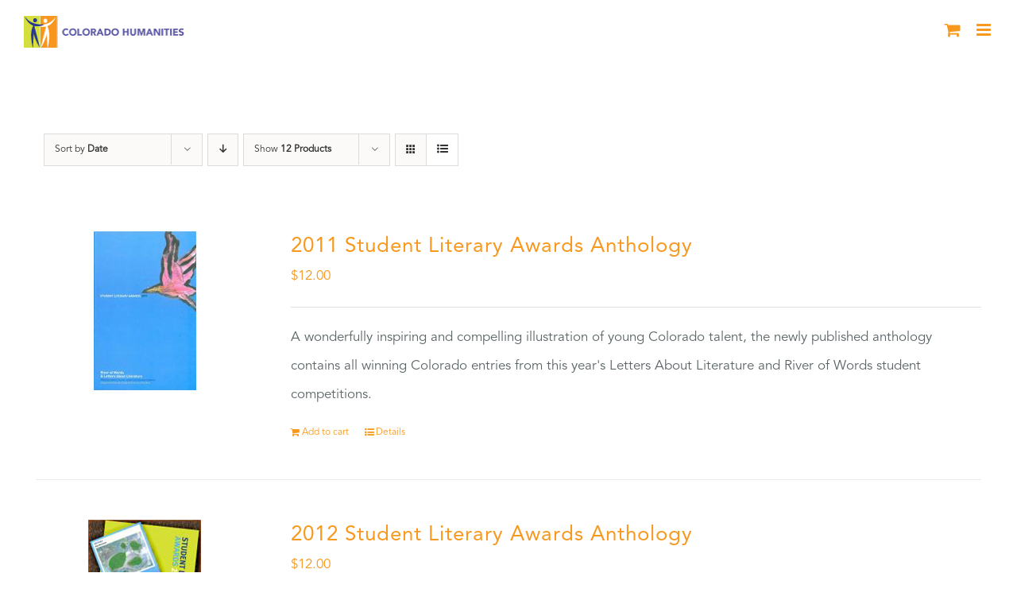

--- FILE ---
content_type: application/javascript
request_url: https://prism.app-us1.com/?a=224538483&u=https%3A%2F%2Fcoloradohumanities.org%2Fproduct-tag%2Fpoetry%2F%3Fproduct_orderby%3Ddate%26product_view%3Dlist%26product_order%3Dasc%26product_count%3D12
body_size: 129
content:
window.visitorGlobalObject=window.visitorGlobalObject||window.prismGlobalObject;window.visitorGlobalObject.setVisitorId('6a765d72-8cb5-4d99-bc94-b432da037c47', '224538483');window.visitorGlobalObject.setWhitelistedServices('tracking', '224538483');